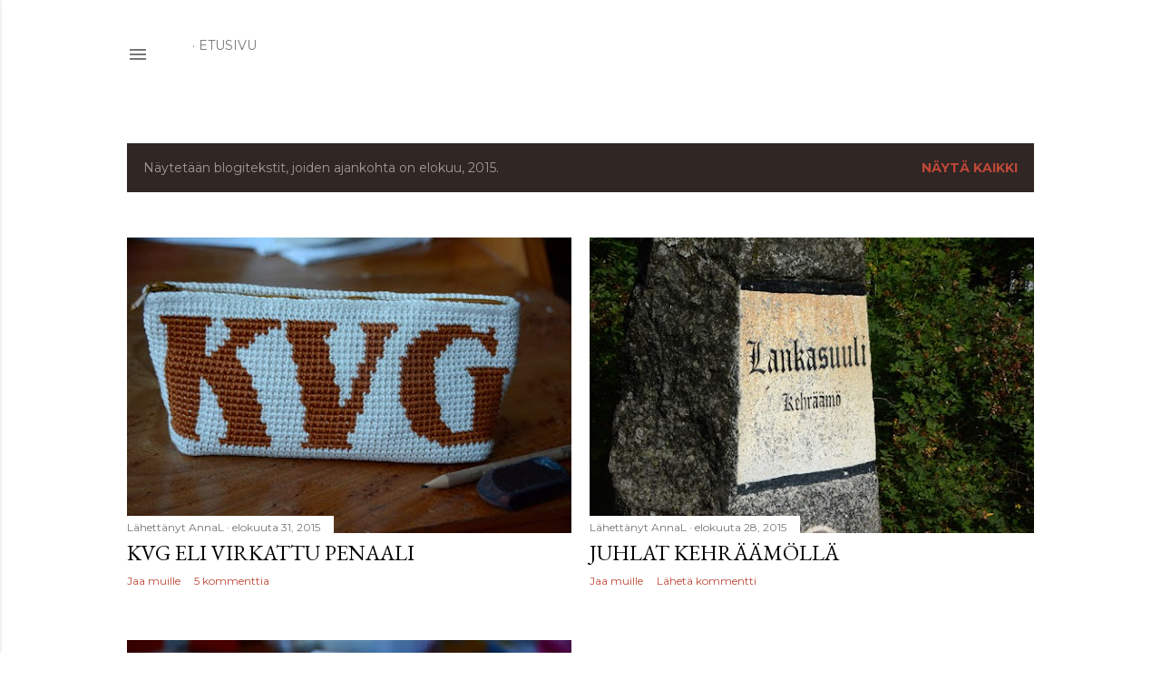

--- FILE ---
content_type: text/plain
request_url: https://www.google-analytics.com/j/collect?v=1&_v=j102&a=1101344652&t=pageview&_s=1&dl=https%3A%2F%2Fluomalla.blogspot.com%2F2015%2F08%2F&ul=en-us%40posix&dt=Luomalla&sr=1280x720&vp=1280x720&_u=IEBAAEABAAAAACAAI~&jid=915127888&gjid=1818223926&cid=1353705738.1769437277&tid=UA-64132429-1&_gid=1463610512.1769437277&_r=1&_slc=1&z=1158779529
body_size: -452
content:
2,cG-E1L6VX4C28